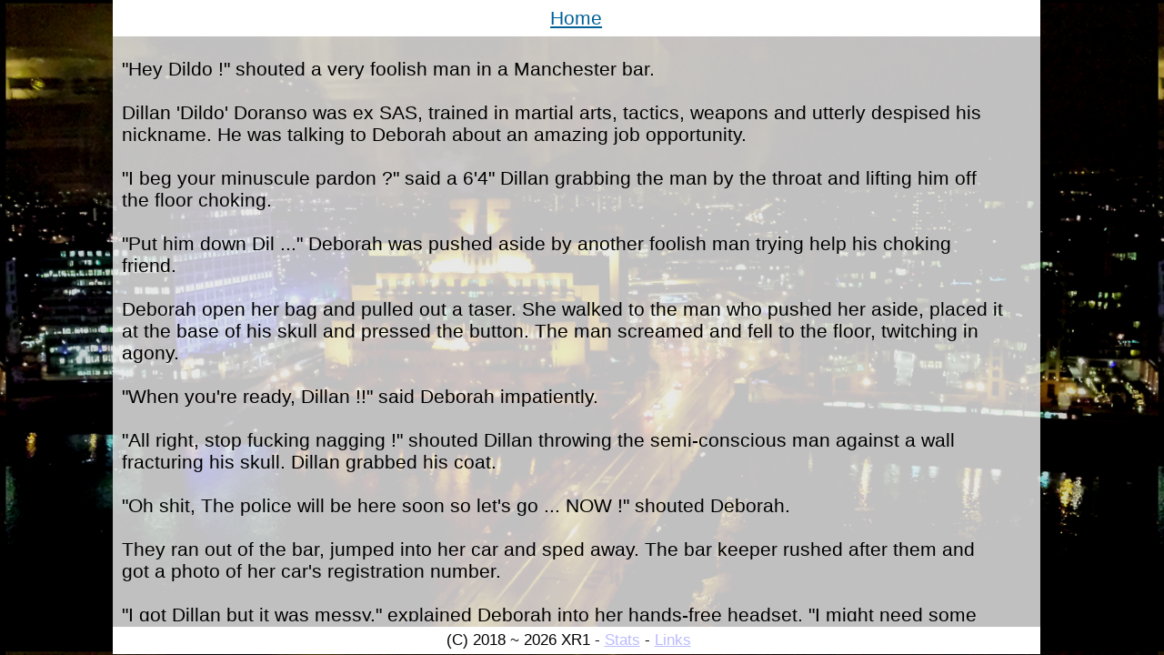

--- FILE ---
content_type: text/html; charset=UTF-8
request_url: http://alpha.xr1.uk/the-spouse-disposal-service/index.php?c=10
body_size: 5418
content:
<HTML>
<HEAD>
<TITLE>SAS Assistance</TITLE>
<META NAME="description" CONTENT="An ex SAS trouper (with an awful nickname) gets recruited by Debz and gets to meet the gang ... and Claire !">
<META HTTP-EQUIV="robots" content="index, follow">
<META HTTP-EQUIV="revisit-after" content="15 days">
<META CHARSET="utf-8">
<META NAME="viewport" CONTENT="width=device-width, initial-scale=1.0">
<META NAME="generator" CONTENT="SI7-Quantum-X3">
<BASE HREF='../'>
<STYLE>
body  { width:100%; padding:0px; margin:0; background:rgba(240, 240, 240, 0.8); color:#000000; font-family: Helvetica, Arial, sans-serif; font-size:21px; }
a     { color:#006098; }
table { border-style:solid; border-width:1px; border-color:#AAAAAA; }
ul    { overflow:hidden; }
hr    { color:#AAAAAA; border-color:#AAAAAA; background-color:#AAAAAA; width:99%; margin-top:6px; margin-bottom:6px; }
b     { color:#000044; }


input[type='radio']:checked+span    { font-weight: bold; color:#8888FF; }
input[type='checkbox']:checked+span { font-weight: bold; color:#8888FF; }

.main      { width:99.5%; height:99.9%; background-color:#DDDDDD; }
.scroll    { width:99%; height:99%;  overflow:auto; margin:0 10px; color:#000000; }
.ListItem0 { background:#000000; }
.ListItem1 { background:#001122; }
.video     { width:500px; float:left; margin:10px; }
.photo     { width:500px; float:left; margin:10px; }
.wide      { width:97%; margin:10px; }
.icon      { width:200px; float:left; margin:10px; }
.bar       { color:#BBBBFF }

@media screen and (min-width:1020px)
  {
  body  { width:99%; background-image:url(london-mi6.jpg); background-size:99% 99%; background-attachment:fixed; background-position:center; }
  .main { width:1020px; margin:0 auto; }
  }


@media screen and (max-width:800px)
  {
  body   { width:99%; }
  .main  { width:98%; margin:0 auto; }
  .photo { width:97%; margin:0; float:none; }
  .video { width:97%; margin:0; float:none; }
  }




</STYLE>

<META HTTP-EQUIV='refresh' CONTENT='0; url=https:/alpha.xr1.uk/the-spouse-disposal-service/index.php?c=10'>


<SCRIPT>

var url = "https://alpha.xr1.uk";

function ClickLink(cid,ctx=0)
  {
  var xml = new XMLHttpRequest();
  xml.open("GET" , url+"/click.php?x="+cid+"&q="+ctx , true);
  xml.send();
  }
  
</SCRIPT>

</HEAD>

<BODY>
<CENTER>
<DIV CLASS='main' STYLE='background-color:rgba(240, 240, 240, 0.8);'> <!-- Outer -->

<DIV STYLE='height:40px; background-color:#FFFFFF; color:#000000; text-align:center; line-height:40px;'>
<A HREF='index.php'>Home</A>
</DIV>


<DIV STYLE='height:calc(100% - 70px); text-align:left;'> <!-- Main area -->
<DIV STYLE='height:99%;' CLASS='scroll'> <!-- Scroll area -->
<BR>
<DIV STYLE=' width:96%;'> <!-- Narrow width -->
"Hey Dildo !" shouted a very foolish man in a Manchester bar.<br /><br />Dillan 'Dildo' Doranso was ex SAS, trained in martial arts, tactics, weapons and utterly despised his nickname. He was talking to Deborah about an amazing job opportunity.<br /><br />"I beg your minuscule pardon ?" said a 6'4" Dillan grabbing the man by the throat and lifting him off the floor choking.<br /><br />"Put him down Dil ..." Deborah was pushed aside by another foolish man trying help his choking friend.<br /><br />Deborah open her bag and pulled out a taser. She walked to the man who pushed her aside, placed it at the base of his skull and pressed the button. The man screamed and fell to the floor, twitching in agony.<br /><br />"When you're ready, Dillan !!" said Deborah impatiently.<br /><br />"All right, stop fucking nagging !" shouted Dillan throwing the semi-conscious man against a wall fracturing his skull. Dillan grabbed his coat.<br /><br />"Oh shit, The police will be here soon so let's go ... NOW !" shouted Deborah.<br /><br />They ran out of the bar, jumped into her car and sped away. The bar keeper rushed after them and got a photo of her car's registration number.<br /><br />"I got Dillan but it was messy." explained Deborah into her hands-free headset. "I might need some help"<br /><br />"OK, we will run some kind of interference." said the voice on the other end.<br /><br />They pulled up at some traffic lights next a small open-back truck.<br /><br />"Give me all your mobile phones." instructed Deborah. Dillan complied and Deborah threw them out the window into the back of the truck that was indicating to go right.<br /><br />"That should keep the police entertained for a while." joked Deborah pulling away and turning left.<br /><br />As she drove round the corner, she opened a special panel on the dash. There was a touch screen showing various functions. Deborah touched "Number Plate" and a list of vehicle registration numbers similar to Deborah's car appeared. She selected a number belonging to someone who had pissed her off a while back and both number plates on her car changed to match.<br /><br />"Variable number plates !" said a very impressed Dillan. "How does that work ?"<br /><br />"It's a variation on 3D printing. It's standard for many of our vehicles." said Deborah "You wouldn't believe the fun I've had pissing-off traffic wardens !"<br /><br />"Cool, what else can this car do ?" asked Dillan.<br /><br />Deborah touched "RF Scan" on the touch screen and a radar screen appeared. Dillan noticed that some blips were little pig faces.<br /><br />"Those piggy faces have to be the police !" confirmed Dillan.<br /><br />"Oh yes, our black-hats have a silly sense of humour. We call it the 'pig' radar !" laughed Deborah.<br /><br />"How do you track them ?" asked Dillan.<br /><br />"Even though their comms are encrypted, they can be tracked just like any other radio transmission. The car can sense the direction and transmission type but isn't very accurate at the moment. We even managed to crack the encryption on some of their channels." Deborah proudly announced.<br /><br />"How the fuck did you do that ?" asked Dillan.<br /><br />"Our black-hats brute-forced it using a super-computing cluster." Deborah informed him.<br /><br />"A super what ?" said a bemused Dillan.<br /><br />"I don't know all the nerdy details, " said Deborah "but the problem was so complicated that one computer just wasn't powerful enough, so they used over a 100,000. It's called a 'cluster' when you link computers together in that way." she added.<br /><br />"Where the fuck did they get 100,000 computers from ?" asked Dillan, wishing he had paid more attention to his geeky brother some years back.<br /><br />"They use a variety of machines, many you can rent online. Amazon Web Services, bot-nets, they even created a fake Bitcoin miner - those idiots ran our programs for weeks expecting to get paid but instead they were cracking police encryption - suckers !" said Deborah, laughing.<br /><br />"Bot-nets, bitcoin ?? what the fuck is that all about ?" said Dillan slowly losing the plot.<br /><br />"Oh for fucks sake, will you get into the 21st century. Bitcoin is a decentralised crypto-currency. Bot-nets are computers that have hidden software running under the control of someone else." explained Deborah.<br /><br />They drove on for a bit and then got onto the M1 motorway going south.<br /><br />"We have even hacked into some of the police computer systems." announced Deborah.<br /><br />"Learn anything interesting ?" asked Dillan.<br /><br />"Oh yes, They setup a sting meant for us, but we learned about it and re-directed it to one of the boss's enemies." replied Deborah.<br /><br />"How the fuck did you manage that ?" asked Dillan.<br /><br />"We learned that the local police were going to try to catch us by pretending to be a client. So we let them go through the process but arranged for the digital trail to lead back to some building owned by some local hoods. It was a brilliant hack !" said Deborah.<br /><br />"Brilliant !" laughed Dillan, thinking he was going to enjoy working with these people.<br /><br />"So, how do we get paid and how much ?" asked Dillan.<br /><br />"We all get paid roughly the same, which isn't vast amounts, but we can earn bonuses for doing something outstanding. One of the black-hats got £50K for an amazing hack on the police networks, while two field-ops got £10K each for taking out an intruder." said Deborah.<br /><br />"What about you ?" enquired Dillan.<br /><br />"I'll get a bonus for tracking you down and recruiting you." replied Deborah.<br /><br />"How much ?" asked Dillan, wondering if he wasn't being a bit cheeky.<br /><br />"Mind your own business !" retorted Deborah, with a slight smile on her face " ... but I will say it was well worth the effort."<br /><br />They drove for a while and Deborah said "We're here !"<br /><br />She hid her phone under the seat and got out. They walked around the block to some apartments. They got into the lift and got out on floor 35. They walked out into a large room with panoramic views over the city. Dillan looked around at the occupants, a mix of men and women were sitting, chatting and drinking.<br /><br />"Hey everyone, this is Dillan Doranso, DON'T call him 'Dildo' otherwise he's likely to hurt you !" explained Deborah. "Hey Claire, come and meet Dillan"<br /><br />Claire was one of the black-hats and was gorgeous. As many of the men she knew were socially inept nerds, she was used to getting her way with most of them.<br /><br />"Well, you don't look like much to me." sneered Claire hoping her neg would start the process of wrapping him round her little finger.<br /><br />"That's an awful lot of gob for a stupid little girl." sneered Dillan right back.<br /><br />"At least I'm not called 'Dildo' !" she sneered back. She turned around and started to walk away.<br /><br />Dillan got up and put one hand around the back of Claire's neck, the other hand between her legs and lifted her small 5'4 frame above his head.<br /><br />"Hey ! fuck off arsehole !" screamed Claire.<br /><br />He walked to the pool and threw her in head first.<br /><br />Deborah remembered a similar thing happening to Greg when he first arrived. "Perhaps we should have a score board" she said to Anton.<br /><br />Claire surfaced and screamed "You fucking arsehole, you fucking dildo !"<br /><br />Dillan grabbed her head, pushed her under for a few seconds and then let her surface.<br /><br />"You fucking arse ..." screamed Claire. Dillan pushed her down and let her up again.<br /><br />"You fucking ..." screamed Claire. Dillan pushed her down and let her up again.<br /><br />"You ..." screamed Claire. Dillan pushed her down and let her up again.<br /><br />Claire was quiet so Dillan let her get out of the pool. She ran to her room to change.<br /><br />"Yes Debz, a scoreboard is a great idea, " said Anton "but I think we should have a dunkee column, a dunker column, date and time." <br /><br />".. and number of expletives ? " Laughed Deborah above the cheering and clapping.<br /><br />Claire came back out in dry clothes and walked to where some of the men were sitting.<br /><br />"I noticed none of you came to help !" she said accusingly at some of the men she thought she had wrapped round her little finger.<br /><br />"I was going to." announced Keith.<br /><br />"And ... " demanded Claire.<br /><br />"Dillan was doing just fine, so I got another beer instead !" said Keith. The men laughed and clinked glasses.<br /><br />Claire walked off in a huff and joined two women sitting by the pool.<br /><br />"I hate men." announced Claire.<br /><br />"It looks like they hate you too !" said Heike.<br /><HR>
<CENTER>
<A HREF='the-spouse-disposal-service'>Index</A>  <A HREF='the-spouse-disposal-service/index.php?c=9'>Chapter 9</A>  <A HREF='the-spouse-disposal-service/index.php?c=11'>Chapter 11</A> <BR>
</CENTER>

</DIV> <!-- Narrow width -->
</DIV> <!-- Scroll area -->
</DIV> <!-- Main area -->

<DIV STYLE='height:30px; background-color:#FFFFFF; color:#000000; text-align:center; line-height:30px;'>
<SPAN STYLE='font-size:0.8em'> (C) 2018 ~ 2026 XR1 - <A HREF='stats-visits.php' CLASS='bar'>Stats</A> - <A HREF='links' CLASS='bar'>Links</A> &nbsp; <IMG SRC='x-stats.php?t=' WIDTH='2' HEIGHT='2'></SPAN>
</DIV>


</DIV> <!-- Outer -->

</CENTER>
</BODY>
</HTML>

--- FILE ---
content_type: text/html; charset=UTF-8
request_url: https://alpha.xr1.uk/the-spouse-disposal-service/index.php?c=10
body_size: 5309
content:
<HTML>
<HEAD>
<TITLE>SAS Assistance</TITLE>
<META NAME="description" CONTENT="An ex SAS trouper (with an awful nickname) gets recruited by Debz and gets to meet the gang ... and Claire !">
<META HTTP-EQUIV="robots" content="index, follow">
<META HTTP-EQUIV="revisit-after" content="15 days">
<META CHARSET="utf-8">
<META NAME="viewport" CONTENT="width=device-width, initial-scale=1.0">
<META NAME="generator" CONTENT="SI7-Quantum-X3">
<BASE HREF='../'>
<STYLE>
body  { width:100%; padding:0px; margin:0; background:rgba(240, 240, 240, 0.8); color:#000000; font-family: Helvetica, Arial, sans-serif; font-size:21px; }
a     { color:#006098; }
table { border-style:solid; border-width:1px; border-color:#AAAAAA; }
ul    { overflow:hidden; }
hr    { color:#AAAAAA; border-color:#AAAAAA; background-color:#AAAAAA; width:99%; margin-top:6px; margin-bottom:6px; }
b     { color:#000044; }


input[type='radio']:checked+span    { font-weight: bold; color:#8888FF; }
input[type='checkbox']:checked+span { font-weight: bold; color:#8888FF; }

.main      { width:99.5%; height:99.9%; background-color:#DDDDDD; }
.scroll    { width:99%; height:99%;  overflow:auto; margin:0 10px; color:#000000; }
.ListItem0 { background:#000000; }
.ListItem1 { background:#001122; }
.video     { width:500px; float:left; margin:10px; }
.photo     { width:500px; float:left; margin:10px; }
.wide      { width:97%; margin:10px; }
.icon      { width:200px; float:left; margin:10px; }
.bar       { color:#BBBBFF }

@media screen and (min-width:1020px)
  {
  body  { width:99%; background-image:url(london-mi6.jpg); background-size:99% 99%; background-attachment:fixed; background-position:center; }
  .main { width:1020px; margin:0 auto; }
  }


@media screen and (max-width:800px)
  {
  body   { width:99%; }
  .main  { width:98%; margin:0 auto; }
  .photo { width:97%; margin:0; float:none; }
  .video { width:97%; margin:0; float:none; }
  }




</STYLE>



<SCRIPT>

var url = "https://alpha.xr1.uk";

function ClickLink(cid,ctx=0)
  {
  var xml = new XMLHttpRequest();
  xml.open("GET" , url+"/click.php?x="+cid+"&q="+ctx , true);
  xml.send();
  }
  
</SCRIPT>

</HEAD>

<BODY>
<CENTER>
<DIV CLASS='main' STYLE='background-color:rgba(240, 240, 240, 0.8);'> <!-- Outer -->

<DIV STYLE='height:40px; background-color:#FFFFFF; color:#000000; text-align:center; line-height:40px;'>
<A HREF='index.php'>Home</A>
</DIV>


<DIV STYLE='height:calc(100% - 70px); text-align:left;'> <!-- Main area -->
<DIV STYLE='height:99%;' CLASS='scroll'> <!-- Scroll area -->
<BR>
<DIV STYLE=' width:96%;'> <!-- Narrow width -->
"Hey Dildo !" shouted a very foolish man in a Manchester bar.<br /><br />Dillan 'Dildo' Doranso was ex SAS, trained in martial arts, tactics, weapons and utterly despised his nickname. He was talking to Deborah about an amazing job opportunity.<br /><br />"I beg your minuscule pardon ?" said a 6'4" Dillan grabbing the man by the throat and lifting him off the floor choking.<br /><br />"Put him down Dil ..." Deborah was pushed aside by another foolish man trying help his choking friend.<br /><br />Deborah open her bag and pulled out a taser. She walked to the man who pushed her aside, placed it at the base of his skull and pressed the button. The man screamed and fell to the floor, twitching in agony.<br /><br />"When you're ready, Dillan !!" said Deborah impatiently.<br /><br />"All right, stop fucking nagging !" shouted Dillan throwing the semi-conscious man against a wall fracturing his skull. Dillan grabbed his coat.<br /><br />"Oh shit, The police will be here soon so let's go ... NOW !" shouted Deborah.<br /><br />They ran out of the bar, jumped into her car and sped away. The bar keeper rushed after them and got a photo of her car's registration number.<br /><br />"I got Dillan but it was messy." explained Deborah into her hands-free headset. "I might need some help"<br /><br />"OK, we will run some kind of interference." said the voice on the other end.<br /><br />They pulled up at some traffic lights next a small open-back truck.<br /><br />"Give me all your mobile phones." instructed Deborah. Dillan complied and Deborah threw them out the window into the back of the truck that was indicating to go right.<br /><br />"That should keep the police entertained for a while." joked Deborah pulling away and turning left.<br /><br />As she drove round the corner, she opened a special panel on the dash. There was a touch screen showing various functions. Deborah touched "Number Plate" and a list of vehicle registration numbers similar to Deborah's car appeared. She selected a number belonging to someone who had pissed her off a while back and both number plates on her car changed to match.<br /><br />"Variable number plates !" said a very impressed Dillan. "How does that work ?"<br /><br />"It's a variation on 3D printing. It's standard for many of our vehicles." said Deborah "You wouldn't believe the fun I've had pissing-off traffic wardens !"<br /><br />"Cool, what else can this car do ?" asked Dillan.<br /><br />Deborah touched "RF Scan" on the touch screen and a radar screen appeared. Dillan noticed that some blips were little pig faces.<br /><br />"Those piggy faces have to be the police !" confirmed Dillan.<br /><br />"Oh yes, our black-hats have a silly sense of humour. We call it the 'pig' radar !" laughed Deborah.<br /><br />"How do you track them ?" asked Dillan.<br /><br />"Even though their comms are encrypted, they can be tracked just like any other radio transmission. The car can sense the direction and transmission type but isn't very accurate at the moment. We even managed to crack the encryption on some of their channels." Deborah proudly announced.<br /><br />"How the fuck did you do that ?" asked Dillan.<br /><br />"Our black-hats brute-forced it using a super-computing cluster." Deborah informed him.<br /><br />"A super what ?" said a bemused Dillan.<br /><br />"I don't know all the nerdy details, " said Deborah "but the problem was so complicated that one computer just wasn't powerful enough, so they used over a 100,000. It's called a 'cluster' when you link computers together in that way." she added.<br /><br />"Where the fuck did they get 100,000 computers from ?" asked Dillan, wishing he had paid more attention to his geeky brother some years back.<br /><br />"They use a variety of machines, many you can rent online. Amazon Web Services, bot-nets, they even created a fake Bitcoin miner - those idiots ran our programs for weeks expecting to get paid but instead they were cracking police encryption - suckers !" said Deborah, laughing.<br /><br />"Bot-nets, bitcoin ?? what the fuck is that all about ?" said Dillan slowly losing the plot.<br /><br />"Oh for fucks sake, will you get into the 21st century. Bitcoin is a decentralised crypto-currency. Bot-nets are computers that have hidden software running under the control of someone else." explained Deborah.<br /><br />They drove on for a bit and then got onto the M1 motorway going south.<br /><br />"We have even hacked into some of the police computer systems." announced Deborah.<br /><br />"Learn anything interesting ?" asked Dillan.<br /><br />"Oh yes, They setup a sting meant for us, but we learned about it and re-directed it to one of the boss's enemies." replied Deborah.<br /><br />"How the fuck did you manage that ?" asked Dillan.<br /><br />"We learned that the local police were going to try to catch us by pretending to be a client. So we let them go through the process but arranged for the digital trail to lead back to some building owned by some local hoods. It was a brilliant hack !" said Deborah.<br /><br />"Brilliant !" laughed Dillan, thinking he was going to enjoy working with these people.<br /><br />"So, how do we get paid and how much ?" asked Dillan.<br /><br />"We all get paid roughly the same, which isn't vast amounts, but we can earn bonuses for doing something outstanding. One of the black-hats got £50K for an amazing hack on the police networks, while two field-ops got £10K each for taking out an intruder." said Deborah.<br /><br />"What about you ?" enquired Dillan.<br /><br />"I'll get a bonus for tracking you down and recruiting you." replied Deborah.<br /><br />"How much ?" asked Dillan, wondering if he wasn't being a bit cheeky.<br /><br />"Mind your own business !" retorted Deborah, with a slight smile on her face " ... but I will say it was well worth the effort."<br /><br />They drove for a while and Deborah said "We're here !"<br /><br />She hid her phone under the seat and got out. They walked around the block to some apartments. They got into the lift and got out on floor 35. They walked out into a large room with panoramic views over the city. Dillan looked around at the occupants, a mix of men and women were sitting, chatting and drinking.<br /><br />"Hey everyone, this is Dillan Doranso, DON'T call him 'Dildo' otherwise he's likely to hurt you !" explained Deborah. "Hey Claire, come and meet Dillan"<br /><br />Claire was one of the black-hats and was gorgeous. As many of the men she knew were socially inept nerds, she was used to getting her way with most of them.<br /><br />"Well, you don't look like much to me." sneered Claire hoping her neg would start the process of wrapping him round her little finger.<br /><br />"That's an awful lot of gob for a stupid little girl." sneered Dillan right back.<br /><br />"At least I'm not called 'Dildo' !" she sneered back. She turned around and started to walk away.<br /><br />Dillan got up and put one hand around the back of Claire's neck, the other hand between her legs and lifted her small 5'4 frame above his head.<br /><br />"Hey ! fuck off arsehole !" screamed Claire.<br /><br />He walked to the pool and threw her in head first.<br /><br />Deborah remembered a similar thing happening to Greg when he first arrived. "Perhaps we should have a score board" she said to Anton.<br /><br />Claire surfaced and screamed "You fucking arsehole, you fucking dildo !"<br /><br />Dillan grabbed her head, pushed her under for a few seconds and then let her surface.<br /><br />"You fucking arse ..." screamed Claire. Dillan pushed her down and let her up again.<br /><br />"You fucking ..." screamed Claire. Dillan pushed her down and let her up again.<br /><br />"You ..." screamed Claire. Dillan pushed her down and let her up again.<br /><br />Claire was quiet so Dillan let her get out of the pool. She ran to her room to change.<br /><br />"Yes Debz, a scoreboard is a great idea, " said Anton "but I think we should have a dunkee column, a dunker column, date and time." <br /><br />".. and number of expletives ? " Laughed Deborah above the cheering and clapping.<br /><br />Claire came back out in dry clothes and walked to where some of the men were sitting.<br /><br />"I noticed none of you came to help !" she said accusingly at some of the men she thought she had wrapped round her little finger.<br /><br />"I was going to." announced Keith.<br /><br />"And ... " demanded Claire.<br /><br />"Dillan was doing just fine, so I got another beer instead !" said Keith. The men laughed and clinked glasses.<br /><br />Claire walked off in a huff and joined two women sitting by the pool.<br /><br />"I hate men." announced Claire.<br /><br />"It looks like they hate you too !" said Heike.<br /><HR>
<CENTER>
<A HREF='the-spouse-disposal-service'>Index</A>  <A HREF='the-spouse-disposal-service/index.php?c=9'>Chapter 9</A>  <A HREF='the-spouse-disposal-service/index.php?c=11'>Chapter 11</A> <BR>
</CENTER>

</DIV> <!-- Narrow width -->
</DIV> <!-- Scroll area -->
</DIV> <!-- Main area -->

<DIV STYLE='height:30px; background-color:#FFFFFF; color:#000000; text-align:center; line-height:30px;'>
<SPAN STYLE='font-size:0.8em'> (C) 2018 ~ 2026 XR1 - <A HREF='stats-visits.php' CLASS='bar'>Stats</A> - <A HREF='links' CLASS='bar'>Links</A> &nbsp; <IMG SRC='x-stats.php?t=' WIDTH='2' HEIGHT='2'></SPAN>
</DIV>


</DIV> <!-- Outer -->

</CENTER>
</BODY>
</HTML>